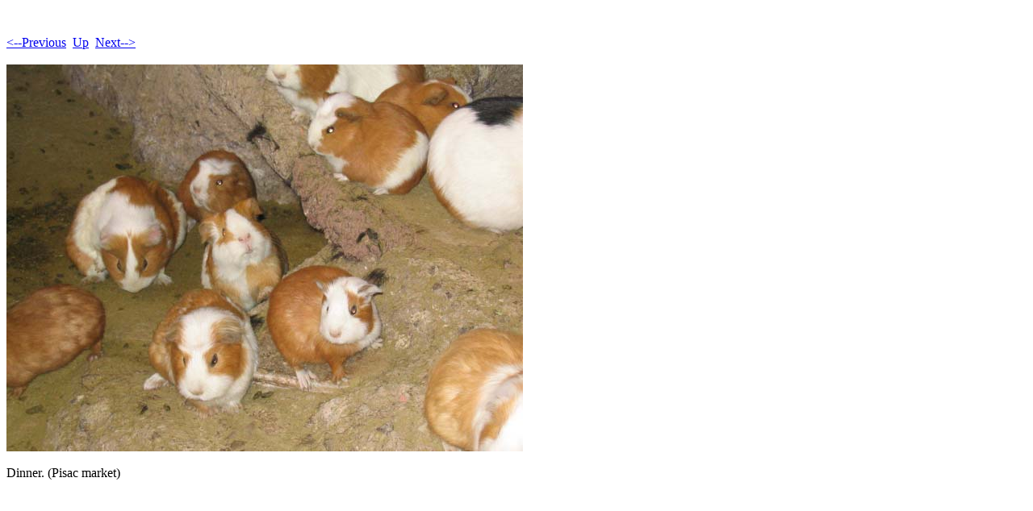

--- FILE ---
content_type: text/html
request_url: http://redstoyland.com/advinterests/PERU_2005/peru_d2d3/peru_d2d3-Pages/Image4.html
body_size: 371
content:
<!DOCTYPE HTML PUBLIC "-//W3C//DTD HTML 4.01 Transitional//EN">
<html>
 <head>
  <meta http-equiv="Content-Type" content="text/html; charset=utf-8">
  <title>
  IMG_1550.JPG
  </title>
 </head>
 <body bgcolor="#ffffff" text="#000000">
  <br><br><A HREF="Image3.html"><--Previous</A>&nbsp;&nbsp;<A HREF="../peru_d2d3.html">Up</A>&nbsp;&nbsp;<A HREF="Image5.html">Next--></A><br><br>
  <img height="480" alt="IMG_1550.JPG" width="640" src="../peru_d2d3-Images/4.jpg">
  <br><br>Dinner. (Pisac market)
 </body>
</html>
